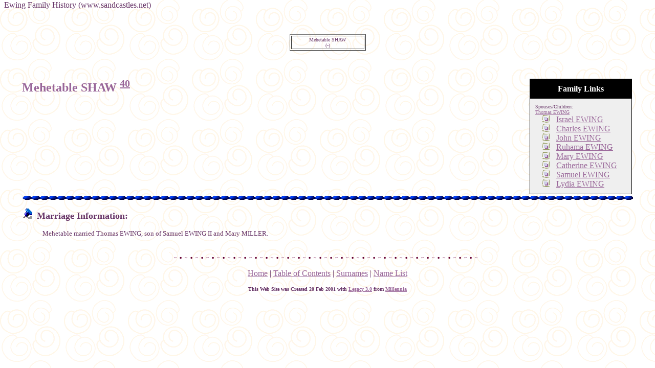

--- FILE ---
content_type: text/html
request_url: http://www.sandcastles.net/EWING%20FAMILY%20HISTORY/711.htm
body_size: 11450
content:
<html>
<head>
<meta name=DESCRIPTION content="This%20site%20is%20devoted%20to%20the%20decendants%20of%20Thomas%20Ewing%20Sr.%201690-1748,%20who%20immigrated%20to%20America%20from%20Northern%20Ireland%20in%201718.">
<meta name=KEYWORDS content="Ewing,%20Latimer,%20Clark,%20Sherman,%20Jermyn,%20Harris,%20Maskell,%20Thomas%20Ewing,%20Padgett,%20Boyles,%20Boyle,%20William%20T.%20Sherman,%20George%20Ewing,%20Jane%20Hunter%20Ewing">
<meta name=GENERATOR content=Created by Legacy 3.0, http://www.LegacyFamilyTree.com>
<title>Mehetable SHAW</title>
<meta name="Microsoft Theme" content="poetic 111, default">
</head>
<body BGCOLOR=#FFFFCC topmargin=1  background="../_themes/poetic/poetextb.gif" text="#663366" link="#996699" vlink="#006666" alink="#339999"><!--mstheme--><font face="Book Antiqua, Times New Roman, Times">
Ewing Family History (www.sandcastles.net)
<div align=center>
<!--mstheme--></font><table width=580 height=10 align=center valign=top border=0>
<tr>
<!--mstheme--></font><table>
<tr>
<td width=139 align=center valign=top><!--mstheme--><font face="Book Antiqua, Times New Roman, Times"><!--mstheme--></font></td>
<td width=1><!--mstheme--><font face="Book Antiqua, Times New Roman, Times"><!--mstheme--></font></td>
<td width=139 align=center valign=top><!--mstheme--><font face="Book Antiqua, Times New Roman, Times"><!--mstheme--></font></td>
<td width=1><!--mstheme--><font face="Book Antiqua, Times New Roman, Times"><!--mstheme--></font></td>
<td width=139 align=center valign=top><!--mstheme--><font face="Book Antiqua, Times New Roman, Times"><!--mstheme--></font></td>
<td width=1><!--mstheme--><font face="Book Antiqua, Times New Roman, Times"><!--mstheme--></font></td>
<td width=139 align=center valign=top><!--mstheme--><font face="Book Antiqua, Times New Roman, Times"><!--mstheme--></font></td>
</tr>
</table><!--mstheme--><font face="Book Antiqua, Times New Roman, Times">
</tr>
<tr>
<!--mstheme--></font><table>
<tr>
<td><!--mstheme--><font face="Book Antiqua, Times New Roman, Times">
<!--mstheme--></font><table border=0>
<td width=139 align=center valign=top><!--mstheme--><font face="Book Antiqua, Times New Roman, Times"><!--mstheme--></font></td>
</table><!--mstheme--><font face="Book Antiqua, Times New Roman, Times">
<!--mstheme--></font></td>
<td width=1><!--mstheme--><font face="Book Antiqua, Times New Roman, Times"><!--mstheme--></font></td>
<td><!--mstheme--><font face="Book Antiqua, Times New Roman, Times">
<!--mstheme--></font><table border=0>
<td width=139 align=center valign=top><!--mstheme--><font face="Book Antiqua, Times New Roman, Times"><!--mstheme--></font></td>
</table><!--mstheme--><font face="Book Antiqua, Times New Roman, Times">
<!--mstheme--></font></td>
<td width=1><!--mstheme--><font face="Book Antiqua, Times New Roman, Times"><!--mstheme--></font></td>
<td><!--mstheme--><font face="Book Antiqua, Times New Roman, Times">
<!--mstheme--></font><table border=0>
<td width=139 align=center valign=top><!--mstheme--><font face="Book Antiqua, Times New Roman, Times"><!--mstheme--></font></td>
</table><!--mstheme--><font face="Book Antiqua, Times New Roman, Times">
<!--mstheme--></font></td>
<td width=1><!--mstheme--><font face="Book Antiqua, Times New Roman, Times"><!--mstheme--></font></td>
<td><!--mstheme--><font face="Book Antiqua, Times New Roman, Times">
<!--mstheme--></font><table border=0>
<td width=139 align=center valign=top><!--mstheme--><font face="Book Antiqua, Times New Roman, Times"><!--mstheme--></font></td>
</table><!--mstheme--><font face="Book Antiqua, Times New Roman, Times">
<!--mstheme--></font></td>
<td width=1><!--mstheme--><font face="Book Antiqua, Times New Roman, Times"><!--mstheme--></font></td>
<td><!--mstheme--><font face="Book Antiqua, Times New Roman, Times">
</tr>
</table><!--mstheme--><font face="Book Antiqua, Times New Roman, Times">
</tr>
<tr>
<td width=580 height=10 align=center valign=top><!--mstheme--><font face="Book Antiqua, Times New Roman, Times"><!--mstheme--></font><table border=0>
<tr>
<td width=290 height=10 align=center valign=top><!--mstheme--><font face="Book Antiqua, Times New Roman, Times"><!--mstheme--></font><table border=0>
<tr>
<td width=290 height=10 align=center valign=top><!--mstheme--><font face="Book Antiqua, Times New Roman, Times"><!--mstheme--></font><table border=0>
<tr>
<td width=144 align=center valign=top><!--mstheme--><font face="Book Antiqua, Times New Roman, Times"><!--mstheme--></font></td>
</tr>
</table><!--mstheme--><font face="Book Antiqua, Times New Roman, Times">
</tr>
</table><!--mstheme--><font face="Book Antiqua, Times New Roman, Times">
<!--mstheme--></font></td>
<td width=290 height=10 align=center valign=top><!--mstheme--><font face="Book Antiqua, Times New Roman, Times"><!--mstheme--></font><table border=0>
<tr>
<td width=290 height=10 align=center valign=top><!--mstheme--><font face="Book Antiqua, Times New Roman, Times"><!--mstheme--></font><table border=0>
<tr>
<td width=144 align=center valign=top><!--mstheme--><font face="Book Antiqua, Times New Roman, Times"><!--mstheme--></font></td>
</tr>
</tr>
</table><!--mstheme--><font face="Book Antiqua, Times New Roman, Times">
</table><!--mstheme--><font face="Book Antiqua, Times New Roman, Times">
<!--mstheme--></font></td>
</tr>
</table><!--mstheme--><font face="Book Antiqua, Times New Roman, Times">
</tr>
<tr>
<td width=590 height=10 align=center valign=top><!--mstheme--><font face="Book Antiqua, Times New Roman, Times"><!--mstheme--></font><table border=1 bordercolordark="#660066" bordercolorlight="#996699">
<tr>
<td width=139 align=center valign=top><!--mstheme--><font face="Book Antiqua, Times New Roman, Times"><font size=1>Mehetable SHAW<br>(-)</a></font><!--mstheme--></font></td>
</tr>
</table><!--mstheme--><font face="Book Antiqua, Times New Roman, Times">
</tr>
</table><!--mstheme--><font face="Book Antiqua, Times New Roman, Times">
<p>&nbsp;</p>
<!--mstheme--></font><table align=center width=95%>
<tr>
<td><!--mstheme--><font face="Book Antiqua, Times New Roman, Times"><!--mstheme--></font><table cellpadding=1 cellspacing=1 align=right>
<tr>
<td><!--mstheme--><font face="Book Antiqua, Times New Roman, Times"><!--mstheme--></font><table width=200 cellspacing=0 bgcolor=black cellpadding=1>
<tr>
<td><!--mstheme--><font face="Book Antiqua, Times New Roman, Times"><!--mstheme--></font><table width=100% cellspacing=0 cellpadding=10>
<tr>
<td align=center bgcolor=#000000><!--mstheme--><font face="Book Antiqua, Times New Roman, Times"><font color=#FFFFFF size=3
face=Arial,Helvetica, Sans Serif><b>Family Links</b></font><!--mstheme--></font></td>
</tr>
<tr>
<td bgcolor=#EFEFEF><!--mstheme--><font face="Book Antiqua, Times New Roman, Times"><font size=1>
<p>Spouses/Children:<br>
<a href="./710.htm">Thomas EWING</a><br>
<!--mstheme--></font><!--msthemelist--><table border="0" cellpadding="0" cellspacing="0" width="100%">
<!--msthemelist--><tr><td valign="baseline" width="42"><img src="../_themes/poetic/poebul1a.gif" width="15" height="15" hspace="13" alt="bullet"></td><td valign="top" width="100%"><!--mstheme--><font face="Book Antiqua, Times New Roman, Times"><a href="./713.htm">Israel EWING</a><!--mstheme--></font><!--msthemelist--></td></tr>
<!--msthemelist--><tr><td valign="baseline" width="42"><img src="../_themes/poetic/poebul1a.gif" width="15" height="15" hspace="13" alt="bullet"></td><td valign="top" width="100%"><!--mstheme--><font face="Book Antiqua, Times New Roman, Times"><a href="./715.htm">Charles EWING</a><!--mstheme--></font><!--msthemelist--></td></tr>
<!--msthemelist--><tr><td valign="baseline" width="42"><img src="../_themes/poetic/poebul1a.gif" width="15" height="15" hspace="13" alt="bullet"></td><td valign="top" width="100%"><!--mstheme--><font face="Book Antiqua, Times New Roman, Times"><a href="./716.htm">John EWING</a><!--mstheme--></font><!--msthemelist--></td></tr>
<!--msthemelist--><tr><td valign="baseline" width="42"><img src="../_themes/poetic/poebul1a.gif" width="15" height="15" hspace="13" alt="bullet"></td><td valign="top" width="100%"><!--mstheme--><font face="Book Antiqua, Times New Roman, Times"><a href="./717.htm">Ruhama EWING</a><!--mstheme--></font><!--msthemelist--></td></tr>
<!--msthemelist--><tr><td valign="baseline" width="42"><img src="../_themes/poetic/poebul1a.gif" width="15" height="15" hspace="13" alt="bullet"></td><td valign="top" width="100%"><!--mstheme--><font face="Book Antiqua, Times New Roman, Times"><a href="./719.htm">Mary EWING</a><!--mstheme--></font><!--msthemelist--></td></tr>
<!--msthemelist--><tr><td valign="baseline" width="42"><img src="../_themes/poetic/poebul1a.gif" width="15" height="15" hspace="13" alt="bullet"></td><td valign="top" width="100%"><!--mstheme--><font face="Book Antiqua, Times New Roman, Times"><a href="./721.htm">Catherine EWING</a><!--mstheme--></font><!--msthemelist--></td></tr>
<!--msthemelist--><tr><td valign="baseline" width="42"><img src="../_themes/poetic/poebul1a.gif" width="15" height="15" hspace="13" alt="bullet"></td><td valign="top" width="100%"><!--mstheme--><font face="Book Antiqua, Times New Roman, Times"><a href="./724.htm">Samuel EWING</a><!--mstheme--></font><!--msthemelist--></td></tr>
<!--msthemelist--><tr><td valign="baseline" width="42"><img src="../_themes/poetic/poebul1a.gif" width="15" height="15" hspace="13" alt="bullet"></td><td valign="top" width="100%"><!--mstheme--><font face="Book Antiqua, Times New Roman, Times"><a href="./728.htm">Lydia EWING</a><!--mstheme--></font><!--msthemelist--></td></tr>
<!--msthemelist--></table><!--mstheme--><font face="Book Antiqua, Times New Roman, Times">
</font>
<!--mstheme--></font></td>
</tr>
</table><!--mstheme--><font face="Book Antiqua, Times New Roman, Times">
<!--mstheme--></font></td>
</tr>
</table><!--mstheme--><font face="Book Antiqua, Times New Roman, Times">
<!--mstheme--></font></td>
</tr>
</table><!--mstheme--><font face="Book Antiqua, Times New Roman, Times">
<p><h2><!--mstheme--><font color="#996699">Mehetable SHAW <A HREF="Sources.htm#40"><sup>40</sup></a><!--mstheme--></font></h2><font face=Arial,Helvetica size=-2><!--mstheme--></font><!--msthemelist--><table border="0" cellpadding="0" cellspacing="0" width="100%">
<!--msthemelist--></table><!--mstheme--><font face="Book Antiqua, Times New Roman, Times"></font>
<img src="BDS_BL.GIF" align=middle width=100% height=10>
<font SIZE=-1><p><img src="Bluepin1.gif" width="20" height="20">&nbsp;&nbsp; </font><font SIZE=+1><strong>Marriage Information:</strong></font></p>
<blockquote>
<font SIZE=-1><p>Mehetable married Thomas EWING, son of Samuel EWING II and Mary MILLER.  </font></p>
</blockquote>
<!--mstheme--></font></td>
</tr>
</table><!--mstheme--><font face="Book Antiqua, Times New Roman, Times">
</div>
<div align=center>
<!--msthemeseparator--><p align="center"><img src="../_themes/poetic/poehorsa.gif" width="600" height="10"></p>
<p><a href="http://www.sandcastles.net">Home</a> | <a href="./Index.htm">Table of Contents</a> | <a href="Surnames.htm">Surnames</a> | <a href="./Names.htm">Name List</a></p>
<p><font size=1><b>This Web Site was Created 20 Feb 2001 with <A HREF="http://www.LegacyFamilyTree.com">Legacy 3.0</A> from <A HREF="http://www.LegacyFamilyTree.com">Millennia</a></font><b></p>
</div>
<!--mstheme--></font></body>
</html>
